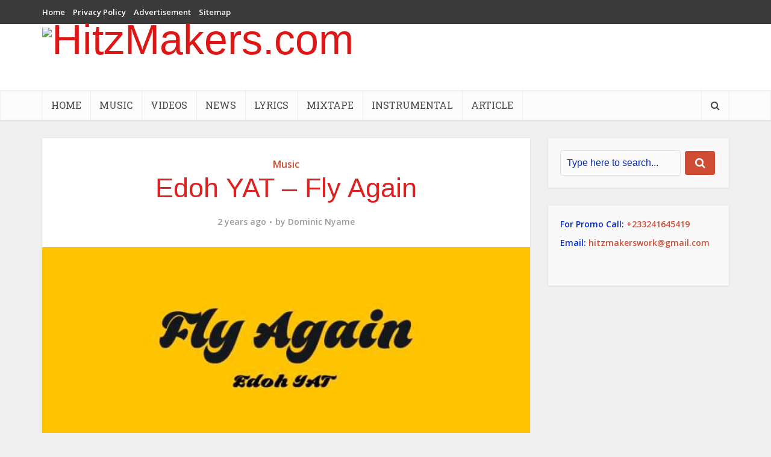

--- FILE ---
content_type: text/html; charset=UTF-8
request_url: https://www.hitzmakers.com/edoh-yat-fly-again/
body_size: 15151
content:
<!DOCTYPE html>
<html lang="en-US" class="no-js no-svg">
<head>
<meta name="Generator" content="Drupal 9 (https://www.drupal.org)" />
<meta name="MobileOptimized" content="width" />
<meta name="HandheldFriendly" content="true" />
<meta http-equiv="Content-Type" content="text/html; charset=UTF-8" />
<meta name="viewport" content="user-scalable=yes, width=device-width, initial-scale=1.0, maximum-scale=1, minimum-scale=1">
<meta name='robots' content='index, follow, max-image-preview:large, max-snippet:-1, max-video-preview:-1' />
	<style>img:is([sizes="auto" i], [sizes^="auto," i]) { contain-intrinsic-size: 3000px 1500px }</style>
	
	
	<title>Download MP3: Edoh YAT – Fly Again</title>
	<meta name="description" content="Edoh YAT – Fly Again Free mp3 audio download.Ghanaian singer and songwriter, Edoh YAT drops his latest single" />
	<link rel="canonical" href="https://www.hitzmakers.com/edoh-yat-fly-again/" />
	<meta property="og:locale" content="en_US" />
	<meta property="og:type" content="article" />
	<meta property="og:title" content="Download MP3: Edoh YAT – Fly Again" />
	<meta property="og:description" content="Edoh YAT – Fly Again Free mp3 audio download.Ghanaian singer and songwriter, Edoh YAT drops his latest single" />
	<meta property="og:url" content="https://www.hitzmakers.com/edoh-yat-fly-again/" />
	<meta property="og:site_name" content="HitzMakers.com" />
	<meta property="article:published_time" content="2023-10-13T17:51:48+00:00" />
	<meta property="og:image" content="https://www.hitzmakers.com/poagrook/2023/10/Edoh-YAT-Fly-Again-Hitzmakers.com_.jpg" />
	<meta property="og:image:width" content="720" />
	<meta property="og:image:height" content="720" />
	<meta property="og:image:type" content="image/jpeg" />
	<meta name="author" content="Dominic Nyame" />
	<meta name="twitter:card" content="summary_large_image" />
	<meta name="twitter:label1" content="Written by" />
	<meta name="twitter:data1" content="Dominic Nyame" />
	<meta name="twitter:label2" content="Est. reading time" />
	<meta name="twitter:data2" content="1 minute" />
	<script type="application/ld+json" class="yoast-schema-graph">{"@context":"https://schema.org","@graph":[{"@type":"Article","@id":"https://www.hitzmakers.com/edoh-yat-fly-again/#article","isPartOf":{"@id":"https://www.hitzmakers.com/edoh-yat-fly-again/"},"author":{"name":"Dominic Nyame","@id":"http://www.hitzmakers.com/#/schema/person/7a29d17ca626e1ae7bcd9436312a44fe"},"headline":"Edoh YAT – Fly Again","datePublished":"2023-10-13T17:51:48+00:00","mainEntityOfPage":{"@id":"https://www.hitzmakers.com/edoh-yat-fly-again/"},"wordCount":57,"image":{"@id":"https://www.hitzmakers.com/edoh-yat-fly-again/#primaryimage"},"thumbnailUrl":"https://www.hitzmakers.com/poagrook/2023/10/Edoh-YAT-Fly-Again-Hitzmakers.com_.jpg","keywords":["Edoh YAT"],"articleSection":["Music"],"inLanguage":"en-US"},{"@type":"WebPage","@id":"https://www.hitzmakers.com/edoh-yat-fly-again/","url":"https://www.hitzmakers.com/edoh-yat-fly-again/","name":"Download MP3: Edoh YAT – Fly Again","isPartOf":{"@id":"http://www.hitzmakers.com/#website"},"primaryImageOfPage":{"@id":"https://www.hitzmakers.com/edoh-yat-fly-again/#primaryimage"},"image":{"@id":"https://www.hitzmakers.com/edoh-yat-fly-again/#primaryimage"},"thumbnailUrl":"https://www.hitzmakers.com/poagrook/2023/10/Edoh-YAT-Fly-Again-Hitzmakers.com_.jpg","datePublished":"2023-10-13T17:51:48+00:00","author":{"@id":"http://www.hitzmakers.com/#/schema/person/7a29d17ca626e1ae7bcd9436312a44fe"},"description":"Edoh YAT – Fly Again Free mp3 audio download.Ghanaian singer and songwriter, Edoh YAT drops his latest single","breadcrumb":{"@id":"https://www.hitzmakers.com/edoh-yat-fly-again/#breadcrumb"},"inLanguage":"en-US","potentialAction":[{"@type":"ReadAction","target":["https://www.hitzmakers.com/edoh-yat-fly-again/"]}]},{"@type":"ImageObject","inLanguage":"en-US","@id":"https://www.hitzmakers.com/edoh-yat-fly-again/#primaryimage","url":"https://www.hitzmakers.com/poagrook/2023/10/Edoh-YAT-Fly-Again-Hitzmakers.com_.jpg","contentUrl":"https://www.hitzmakers.com/poagrook/2023/10/Edoh-YAT-Fly-Again-Hitzmakers.com_.jpg","width":720,"height":720,"caption":"Edoh YAT – Fly Again"},{"@type":"BreadcrumbList","@id":"https://www.hitzmakers.com/edoh-yat-fly-again/#breadcrumb","itemListElement":[{"@type":"ListItem","position":1,"name":"Home","item":"http://www.hitzmakers.com/"},{"@type":"ListItem","position":2,"name":"Edoh YAT – Fly Again"}]},{"@type":"WebSite","@id":"http://www.hitzmakers.com/#website","url":"http://www.hitzmakers.com/","name":"HitzMakers.com","description":"Latest Music Updates Hotspot!!","potentialAction":[{"@type":"SearchAction","target":{"@type":"EntryPoint","urlTemplate":"http://www.hitzmakers.com/?s={search_term_string}"},"query-input":{"@type":"PropertyValueSpecification","valueRequired":true,"valueName":"search_term_string"}}],"inLanguage":"en-US"},{"@type":"Person","@id":"http://www.hitzmakers.com/#/schema/person/7a29d17ca626e1ae7bcd9436312a44fe","name":"Dominic Nyame","sameAs":["Daniel"],"url":"https://www.hitzmakers.com/author/daniel/"}]}</script>
	
<link rel='dns-prefetch' href='//fonts.googleapis.com' />
<link rel="alternate" type="application/rss+xml" title="HitzMakers.com &raquo; Feed" href="https://www.hitzmakers.com/feed/" />
<link rel='stylesheet' id='wp-block-library-css' href='https://www.hitzmakers.com/fisalruz/css/dist/block-library/style.min.css?ver=6.8.3' type='text/css' media='all' />
<style id='classic-theme-styles-inline-css' type='text/css'>
/*! This file is auto-generated */
.wp-block-button__link{color:#fff;background-color:#32373c;border-radius:9999px;box-shadow:none;text-decoration:none;padding:calc(.667em + 2px) calc(1.333em + 2px);font-size:1.125em}.wp-block-file__button{background:#32373c;color:#fff;text-decoration:none}
</style>
<style id='joinchat-button-style-inline-css' type='text/css'>
.wp-block-joinchat-button{border:none!important;text-align:center}.wp-block-joinchat-button figure{display:table;margin:0 auto;padding:0}.wp-block-joinchat-button figcaption{font:normal normal 400 .6em/2em var(--wp--preset--font-family--system-font,sans-serif);margin:0;padding:0}.wp-block-joinchat-button .joinchat-button__qr{background-color:#fff;border:6px solid #25d366;border-radius:30px;box-sizing:content-box;display:block;height:200px;margin:auto;overflow:hidden;padding:10px;width:200px}.wp-block-joinchat-button .joinchat-button__qr canvas,.wp-block-joinchat-button .joinchat-button__qr img{display:block;margin:auto}.wp-block-joinchat-button .joinchat-button__link{align-items:center;background-color:#25d366;border:6px solid #25d366;border-radius:30px;display:inline-flex;flex-flow:row nowrap;justify-content:center;line-height:1.25em;margin:0 auto;text-decoration:none}.wp-block-joinchat-button .joinchat-button__link:before{background:transparent var(--joinchat-ico) no-repeat center;background-size:100%;content:"";display:block;height:1.5em;margin:-.75em .75em -.75em 0;width:1.5em}.wp-block-joinchat-button figure+.joinchat-button__link{margin-top:10px}@media (orientation:landscape)and (min-height:481px),(orientation:portrait)and (min-width:481px){.wp-block-joinchat-button.joinchat-button--qr-only figure+.joinchat-button__link{display:none}}@media (max-width:480px),(orientation:landscape)and (max-height:480px){.wp-block-joinchat-button figure{display:none}}
</style>
<style id='global-styles-inline-css' type='text/css'>
:root{--wp--preset--aspect-ratio--square: 1;--wp--preset--aspect-ratio--4-3: 4/3;--wp--preset--aspect-ratio--3-4: 3/4;--wp--preset--aspect-ratio--3-2: 3/2;--wp--preset--aspect-ratio--2-3: 2/3;--wp--preset--aspect-ratio--16-9: 16/9;--wp--preset--aspect-ratio--9-16: 9/16;--wp--preset--color--black: #000000;--wp--preset--color--cyan-bluish-gray: #abb8c3;--wp--preset--color--white: #ffffff;--wp--preset--color--pale-pink: #f78da7;--wp--preset--color--vivid-red: #cf2e2e;--wp--preset--color--luminous-vivid-orange: #ff6900;--wp--preset--color--luminous-vivid-amber: #fcb900;--wp--preset--color--light-green-cyan: #7bdcb5;--wp--preset--color--vivid-green-cyan: #00d084;--wp--preset--color--pale-cyan-blue: #8ed1fc;--wp--preset--color--vivid-cyan-blue: #0693e3;--wp--preset--color--vivid-purple: #9b51e0;--wp--preset--color--vce-acc: #cf4d35;--wp--preset--color--vce-meta: #9b9b9b;--wp--preset--color--vce-txt: #444444;--wp--preset--color--vce-bg: #ffffff;--wp--preset--gradient--vivid-cyan-blue-to-vivid-purple: linear-gradient(135deg,rgba(6,147,227,1) 0%,rgb(155,81,224) 100%);--wp--preset--gradient--light-green-cyan-to-vivid-green-cyan: linear-gradient(135deg,rgb(122,220,180) 0%,rgb(0,208,130) 100%);--wp--preset--gradient--luminous-vivid-amber-to-luminous-vivid-orange: linear-gradient(135deg,rgba(252,185,0,1) 0%,rgba(255,105,0,1) 100%);--wp--preset--gradient--luminous-vivid-orange-to-vivid-red: linear-gradient(135deg,rgba(255,105,0,1) 0%,rgb(207,46,46) 100%);--wp--preset--gradient--very-light-gray-to-cyan-bluish-gray: linear-gradient(135deg,rgb(238,238,238) 0%,rgb(169,184,195) 100%);--wp--preset--gradient--cool-to-warm-spectrum: linear-gradient(135deg,rgb(74,234,220) 0%,rgb(151,120,209) 20%,rgb(207,42,186) 40%,rgb(238,44,130) 60%,rgb(251,105,98) 80%,rgb(254,248,76) 100%);--wp--preset--gradient--blush-light-purple: linear-gradient(135deg,rgb(255,206,236) 0%,rgb(152,150,240) 100%);--wp--preset--gradient--blush-bordeaux: linear-gradient(135deg,rgb(254,205,165) 0%,rgb(254,45,45) 50%,rgb(107,0,62) 100%);--wp--preset--gradient--luminous-dusk: linear-gradient(135deg,rgb(255,203,112) 0%,rgb(199,81,192) 50%,rgb(65,88,208) 100%);--wp--preset--gradient--pale-ocean: linear-gradient(135deg,rgb(255,245,203) 0%,rgb(182,227,212) 50%,rgb(51,167,181) 100%);--wp--preset--gradient--electric-grass: linear-gradient(135deg,rgb(202,248,128) 0%,rgb(113,206,126) 100%);--wp--preset--gradient--midnight: linear-gradient(135deg,rgb(2,3,129) 0%,rgb(40,116,252) 100%);--wp--preset--font-size--small: 13px;--wp--preset--font-size--medium: 20px;--wp--preset--font-size--large: 21px;--wp--preset--font-size--x-large: 42px;--wp--preset--font-size--normal: 16px;--wp--preset--font-size--huge: 28px;--wp--preset--spacing--20: 0.44rem;--wp--preset--spacing--30: 0.67rem;--wp--preset--spacing--40: 1rem;--wp--preset--spacing--50: 1.5rem;--wp--preset--spacing--60: 2.25rem;--wp--preset--spacing--70: 3.38rem;--wp--preset--spacing--80: 5.06rem;--wp--preset--shadow--natural: 6px 6px 9px rgba(0, 0, 0, 0.2);--wp--preset--shadow--deep: 12px 12px 50px rgba(0, 0, 0, 0.4);--wp--preset--shadow--sharp: 6px 6px 0px rgba(0, 0, 0, 0.2);--wp--preset--shadow--outlined: 6px 6px 0px -3px rgba(255, 255, 255, 1), 6px 6px rgba(0, 0, 0, 1);--wp--preset--shadow--crisp: 6px 6px 0px rgba(0, 0, 0, 1);}:where(.is-layout-flex){gap: 0.5em;}:where(.is-layout-grid){gap: 0.5em;}body .is-layout-flex{display: flex;}.is-layout-flex{flex-wrap: wrap;align-items: center;}.is-layout-flex > :is(*, div){margin: 0;}body .is-layout-grid{display: grid;}.is-layout-grid > :is(*, div){margin: 0;}:where(.wp-block-columns.is-layout-flex){gap: 2em;}:where(.wp-block-columns.is-layout-grid){gap: 2em;}:where(.wp-block-post-template.is-layout-flex){gap: 1.25em;}:where(.wp-block-post-template.is-layout-grid){gap: 1.25em;}.has-black-color{color: var(--wp--preset--color--black) !important;}.has-cyan-bluish-gray-color{color: var(--wp--preset--color--cyan-bluish-gray) !important;}.has-white-color{color: var(--wp--preset--color--white) !important;}.has-pale-pink-color{color: var(--wp--preset--color--pale-pink) !important;}.has-vivid-red-color{color: var(--wp--preset--color--vivid-red) !important;}.has-luminous-vivid-orange-color{color: var(--wp--preset--color--luminous-vivid-orange) !important;}.has-luminous-vivid-amber-color{color: var(--wp--preset--color--luminous-vivid-amber) !important;}.has-light-green-cyan-color{color: var(--wp--preset--color--light-green-cyan) !important;}.has-vivid-green-cyan-color{color: var(--wp--preset--color--vivid-green-cyan) !important;}.has-pale-cyan-blue-color{color: var(--wp--preset--color--pale-cyan-blue) !important;}.has-vivid-cyan-blue-color{color: var(--wp--preset--color--vivid-cyan-blue) !important;}.has-vivid-purple-color{color: var(--wp--preset--color--vivid-purple) !important;}.has-black-background-color{background-color: var(--wp--preset--color--black) !important;}.has-cyan-bluish-gray-background-color{background-color: var(--wp--preset--color--cyan-bluish-gray) !important;}.has-white-background-color{background-color: var(--wp--preset--color--white) !important;}.has-pale-pink-background-color{background-color: var(--wp--preset--color--pale-pink) !important;}.has-vivid-red-background-color{background-color: var(--wp--preset--color--vivid-red) !important;}.has-luminous-vivid-orange-background-color{background-color: var(--wp--preset--color--luminous-vivid-orange) !important;}.has-luminous-vivid-amber-background-color{background-color: var(--wp--preset--color--luminous-vivid-amber) !important;}.has-light-green-cyan-background-color{background-color: var(--wp--preset--color--light-green-cyan) !important;}.has-vivid-green-cyan-background-color{background-color: var(--wp--preset--color--vivid-green-cyan) !important;}.has-pale-cyan-blue-background-color{background-color: var(--wp--preset--color--pale-cyan-blue) !important;}.has-vivid-cyan-blue-background-color{background-color: var(--wp--preset--color--vivid-cyan-blue) !important;}.has-vivid-purple-background-color{background-color: var(--wp--preset--color--vivid-purple) !important;}.has-black-border-color{border-color: var(--wp--preset--color--black) !important;}.has-cyan-bluish-gray-border-color{border-color: var(--wp--preset--color--cyan-bluish-gray) !important;}.has-white-border-color{border-color: var(--wp--preset--color--white) !important;}.has-pale-pink-border-color{border-color: var(--wp--preset--color--pale-pink) !important;}.has-vivid-red-border-color{border-color: var(--wp--preset--color--vivid-red) !important;}.has-luminous-vivid-orange-border-color{border-color: var(--wp--preset--color--luminous-vivid-orange) !important;}.has-luminous-vivid-amber-border-color{border-color: var(--wp--preset--color--luminous-vivid-amber) !important;}.has-light-green-cyan-border-color{border-color: var(--wp--preset--color--light-green-cyan) !important;}.has-vivid-green-cyan-border-color{border-color: var(--wp--preset--color--vivid-green-cyan) !important;}.has-pale-cyan-blue-border-color{border-color: var(--wp--preset--color--pale-cyan-blue) !important;}.has-vivid-cyan-blue-border-color{border-color: var(--wp--preset--color--vivid-cyan-blue) !important;}.has-vivid-purple-border-color{border-color: var(--wp--preset--color--vivid-purple) !important;}.has-vivid-cyan-blue-to-vivid-purple-gradient-background{background: var(--wp--preset--gradient--vivid-cyan-blue-to-vivid-purple) !important;}.has-light-green-cyan-to-vivid-green-cyan-gradient-background{background: var(--wp--preset--gradient--light-green-cyan-to-vivid-green-cyan) !important;}.has-luminous-vivid-amber-to-luminous-vivid-orange-gradient-background{background: var(--wp--preset--gradient--luminous-vivid-amber-to-luminous-vivid-orange) !important;}.has-luminous-vivid-orange-to-vivid-red-gradient-background{background: var(--wp--preset--gradient--luminous-vivid-orange-to-vivid-red) !important;}.has-very-light-gray-to-cyan-bluish-gray-gradient-background{background: var(--wp--preset--gradient--very-light-gray-to-cyan-bluish-gray) !important;}.has-cool-to-warm-spectrum-gradient-background{background: var(--wp--preset--gradient--cool-to-warm-spectrum) !important;}.has-blush-light-purple-gradient-background{background: var(--wp--preset--gradient--blush-light-purple) !important;}.has-blush-bordeaux-gradient-background{background: var(--wp--preset--gradient--blush-bordeaux) !important;}.has-luminous-dusk-gradient-background{background: var(--wp--preset--gradient--luminous-dusk) !important;}.has-pale-ocean-gradient-background{background: var(--wp--preset--gradient--pale-ocean) !important;}.has-electric-grass-gradient-background{background: var(--wp--preset--gradient--electric-grass) !important;}.has-midnight-gradient-background{background: var(--wp--preset--gradient--midnight) !important;}.has-small-font-size{font-size: var(--wp--preset--font-size--small) !important;}.has-medium-font-size{font-size: var(--wp--preset--font-size--medium) !important;}.has-large-font-size{font-size: var(--wp--preset--font-size--large) !important;}.has-x-large-font-size{font-size: var(--wp--preset--font-size--x-large) !important;}
:where(.wp-block-post-template.is-layout-flex){gap: 1.25em;}:where(.wp-block-post-template.is-layout-grid){gap: 1.25em;}
:where(.wp-block-columns.is-layout-flex){gap: 2em;}:where(.wp-block-columns.is-layout-grid){gap: 2em;}
:root :where(.wp-block-pullquote){font-size: 1.5em;line-height: 1.6;}
</style>
<link rel='stylesheet' id='da-frontend-css' href='https://www.hitzmakers.com/yxoaryco/download-attachments/css/frontend.css?ver=1.3.2' type='text/css' media='all' />
<link rel='stylesheet' id='zbplayer-style-css' href='https://www.hitzmakers.com/yxoaryco/zbplayer/css/zbPlayer.css?ver=6.8.3' type='text/css' media='all' />
<link rel='stylesheet' id='vce-fonts-css' href='https://fonts.googleapis.com/css2?family=Open%20Sans:wght@600&#038;family=Roboto%20Slab:wght@400' type='text/css' media='all' />
<link rel='stylesheet' id='vce-style-css' href='https://www.hitzmakers.com/oodsefox/assets/css/min.css?ver=3.0.3' type='text/css' media='all' />
<style id='vce-style-inline-css' type='text/css'>
body, button, input, select, textarea {font-size: 1.6rem;}.vce-single .entry-headline p{font-size: 2.2rem;}.main-navigation a{font-size: 1.6rem;}.sidebar .widget-title{font-size: 1.8rem;}.sidebar .widget, .vce-lay-c .entry-content, .vce-lay-h .entry-content {font-size: 1.4rem;}.vce-featured-link-article{font-size: 5.2rem;}.vce-featured-grid-big.vce-featured-grid .vce-featured-link-article{font-size: 3.4rem;}.vce-featured-grid .vce-featured-link-article{font-size: 2.2rem;}h1 { font-size: 4.5rem; }h2 { font-size: 4.0rem; }h3 { font-size: 3.5rem; }h4 { font-size: 2.5rem; }h5 { font-size: 2.0rem; }h6 { font-size: 1.8rem; }.comment-reply-title, .main-box-title{font-size: 2.2rem;}h1.entry-title{font-size: 4.5rem;}.vce-lay-a .entry-title a{font-size: 3.4rem;}.vce-lay-b .entry-title{font-size: 2.4rem;}.vce-lay-c .entry-title, .vce-sid-none .vce-lay-c .entry-title{font-size: 2.2rem;}.vce-lay-d .entry-title{font-size: 1.5rem;}.vce-lay-e .entry-title{font-size: 1.4rem;}.vce-lay-f .entry-title{font-size: 1.4rem;}.vce-lay-g .entry-title a, .vce-lay-g .entry-title a:hover{font-size: 3.0rem;}.vce-lay-h .entry-title{font-size: 2.4rem;}.entry-meta div,.entry-meta div a,.vce-lay-g .meta-item,.vce-lay-c .meta-item{font-size: 1.4rem;}.vce-lay-d .meta-category a,.vce-lay-d .entry-meta div,.vce-lay-d .entry-meta div a,.vce-lay-e .entry-meta div,.vce-lay-e .entry-meta div a,.vce-lay-e .fn,.vce-lay-e .meta-item{font-size: 1.3rem;}body {background-color:#f0f0f0;}body,.mks_author_widget h3,.site-description,.meta-category a,textarea {font-family: 'Open Sans';font-weight: 600;}h1,h2,h3,h4,h5,h6,blockquote,.vce-post-link,.site-title,.site-title a,.main-box-title,.comment-reply-title,.entry-title a,.vce-single .entry-headline p,.vce-prev-next-link,.author-title,.mks_pullquote,.widget_rss ul li .rsswidget,#bbpress-forums .bbp-forum-title,#bbpress-forums .bbp-topic-permalink {font-family: Arial, Helvetica, sans-serif;font-weight: 400;}.main-navigation a,.sidr a{font-family: 'Roboto Slab';font-weight: 400;}.vce-single .entry-content,.vce-single .entry-headline,.vce-single .entry-footer,.vce-share-bar {width: 600px;}.vce-lay-a .lay-a-content{width: 600px;max-width: 600px;}.vce-page .entry-content,.vce-page .entry-title-page {width: 600px;}.vce-sid-none .vce-single .entry-content,.vce-sid-none .vce-single .entry-headline,.vce-sid-none .vce-single .entry-footer {width: 600px;}.vce-sid-none .vce-page .entry-content,.vce-sid-none .vce-page .entry-title-page,.error404 .entry-content {width: 600px;max-width: 600px;}body, button, input, select, textarea{color: #444444;}h1,h2,h3,h4,h5,h6,.entry-title a,.prev-next-nav a,#bbpress-forums .bbp-forum-title, #bbpress-forums .bbp-topic-permalink,.woocommerce ul.products li.product .price .amount{color: #dd2121;}a,.entry-title a:hover,.vce-prev-next-link:hover,.vce-author-links a:hover,.required,.error404 h4,.prev-next-nav a:hover,#bbpress-forums .bbp-forum-title:hover, #bbpress-forums .bbp-topic-permalink:hover,.woocommerce ul.products li.product h3:hover,.woocommerce ul.products li.product h3:hover mark,.main-box-title a:hover{color: #cf4d35;}.vce-square,.vce-main-content .mejs-controls .mejs-time-rail .mejs-time-current,button,input[type="button"],input[type="reset"],input[type="submit"],.vce-button,.pagination-wapper a,#vce-pagination .next.page-numbers,#vce-pagination .prev.page-numbers,#vce-pagination .page-numbers,#vce-pagination .page-numbers.current,.vce-link-pages a,#vce-pagination a,.vce-load-more a,.vce-slider-pagination .owl-nav > div,.vce-mega-menu-posts-wrap .owl-nav > div,.comment-reply-link:hover,.vce-featured-section a,.vce-lay-g .vce-featured-info .meta-category a,.vce-404-menu a,.vce-post.sticky .meta-image:before,#vce-pagination .page-numbers:hover,#bbpress-forums .bbp-pagination .current,#bbpress-forums .bbp-pagination a:hover,.woocommerce #respond input#submit,.woocommerce a.button,.woocommerce button.button,.woocommerce input.button,.woocommerce ul.products li.product .added_to_cart,.woocommerce #respond input#submit:hover,.woocommerce a.button:hover,.woocommerce button.button:hover,.woocommerce input.button:hover,.woocommerce ul.products li.product .added_to_cart:hover,.woocommerce #respond input#submit.alt,.woocommerce a.button.alt,.woocommerce button.button.alt,.woocommerce input.button.alt,.woocommerce #respond input#submit.alt:hover, .woocommerce a.button.alt:hover, .woocommerce button.button.alt:hover, .woocommerce input.button.alt:hover,.woocommerce span.onsale,.woocommerce .widget_price_filter .ui-slider .ui-slider-range,.woocommerce .widget_price_filter .ui-slider .ui-slider-handle,.comments-holder .navigation .page-numbers.current,.vce-lay-a .vce-read-more:hover,.vce-lay-c .vce-read-more:hover,body div.wpforms-container-full .wpforms-form input[type=submit], body div.wpforms-container-full .wpforms-form button[type=submit], body div.wpforms-container-full .wpforms-form .wpforms-page-button,body div.wpforms-container-full .wpforms-form input[type=submit]:hover, body div.wpforms-container-full .wpforms-form button[type=submit]:hover, body div.wpforms-container-full .wpforms-form .wpforms-page-button:hover,.wp-block-search__button {background-color: #cf4d35;}#vce-pagination .page-numbers,.comments-holder .navigation .page-numbers{background: transparent;color: #cf4d35;border: 1px solid #cf4d35;}.comments-holder .navigation .page-numbers:hover{background: #cf4d35;border: 1px solid #cf4d35;}.bbp-pagination-links a{background: transparent;color: #cf4d35;border: 1px solid #cf4d35 !important;}#vce-pagination .page-numbers.current,.bbp-pagination-links span.current,.comments-holder .navigation .page-numbers.current{border: 1px solid #cf4d35;}.widget_categories .cat-item:before,.widget_categories .cat-item .count{background: #cf4d35;}.comment-reply-link,.vce-lay-a .vce-read-more,.vce-lay-c .vce-read-more{border: 1px solid #cf4d35;}.entry-meta div,.entry-meta-count,.entry-meta div a,.comment-metadata a,.meta-category span,.meta-author-wrapped,.wp-caption .wp-caption-text,.widget_rss .rss-date,.sidebar cite,.site-footer cite,.sidebar .vce-post-list .entry-meta div,.sidebar .vce-post-list .entry-meta div a,.sidebar .vce-post-list .fn,.sidebar .vce-post-list .fn a,.site-footer .vce-post-list .entry-meta div,.site-footer .vce-post-list .entry-meta div a,.site-footer .vce-post-list .fn,.site-footer .vce-post-list .fn a,#bbpress-forums .bbp-topic-started-by,#bbpress-forums .bbp-topic-started-in,#bbpress-forums .bbp-forum-info .bbp-forum-content,#bbpress-forums p.bbp-topic-meta,span.bbp-admin-links a,.bbp-reply-post-date,#bbpress-forums li.bbp-header,#bbpress-forums li.bbp-footer,.woocommerce .woocommerce-result-count,.woocommerce .product_meta{color: #9b9b9b;}.main-box-title, .comment-reply-title, .main-box-head{background: #ffffff;color: #232323;}.main-box-title a{color: #232323;}.sidebar .widget .widget-title a{color: #232323;}.main-box,.comment-respond,.prev-next-nav{background: #f9f9f9;}.vce-post,ul.comment-list > li.comment,.main-box-single,.ie8 .vce-single,#disqus_thread,.vce-author-card,.vce-author-card .vce-content-outside,.mks-bredcrumbs-container,ul.comment-list > li.pingback{background: #ffffff;}.mks_tabs.horizontal .mks_tab_nav_item.active{border-bottom: 1px solid #ffffff;}.mks_tabs.horizontal .mks_tab_item,.mks_tabs.vertical .mks_tab_nav_item.active,.mks_tabs.horizontal .mks_tab_nav_item.active{background: #ffffff;}.mks_tabs.vertical .mks_tab_nav_item.active{border-right: 1px solid #ffffff;}#vce-pagination,.vce-slider-pagination .owl-controls,.vce-content-outside,.comments-holder .navigation{background: #f3f3f3;}.sidebar .widget-title{background: #ffffff;color: #dd1c1c;}.sidebar .widget{background: #f9f9f9;}.sidebar .widget,.sidebar .widget li a,.sidebar .mks_author_widget h3 a,.sidebar .mks_author_widget h3,.sidebar .vce-search-form .vce-search-input,.sidebar .vce-search-form .vce-search-input:focus{color: #0029ce;}.sidebar .widget li a:hover,.sidebar .widget a,.widget_nav_menu li.menu-item-has-children:hover:after,.widget_pages li.page_item_has_children:hover:after{color: #cf4d35;}.sidebar .tagcloud a {border: 1px solid #cf4d35;}.sidebar .mks_author_link,.sidebar .tagcloud a:hover,.sidebar .mks_themeforest_widget .more,.sidebar button,.sidebar input[type="button"],.sidebar input[type="reset"],.sidebar input[type="submit"],.sidebar .vce-button,.sidebar .bbp_widget_login .button{background-color: #cf4d35;}.sidebar .mks_author_widget .mks_autor_link_wrap,.sidebar .mks_themeforest_widget .mks_read_more,.widget .meks-instagram-follow-link {background: #f3f3f3;}.sidebar #wp-calendar caption,.sidebar .recentcomments,.sidebar .post-date,.sidebar #wp-calendar tbody{color: rgba(0,41,206,0.7);}.site-footer{background: #373941;}.site-footer .widget-title{color: #ffffff;}.site-footer,.site-footer .widget,.site-footer .widget li a,.site-footer .mks_author_widget h3 a,.site-footer .mks_author_widget h3,.site-footer .vce-search-form .vce-search-input,.site-footer .vce-search-form .vce-search-input:focus{color: #f9f9f9;}.site-footer .widget li a:hover,.site-footer .widget a,.site-info a{color: #cf4d35;}.site-footer .tagcloud a {border: 1px solid #cf4d35;}.site-footer .mks_author_link,.site-footer .mks_themeforest_widget .more,.site-footer button,.site-footer input[type="button"],.site-footer input[type="reset"],.site-footer input[type="submit"],.site-footer .vce-button,.site-footer .tagcloud a:hover{background-color: #cf4d35;}.site-footer #wp-calendar caption,.site-footer .recentcomments,.site-footer .post-date,.site-footer #wp-calendar tbody,.site-footer .site-info{color: rgba(249,249,249,0.7);}.top-header,.top-nav-menu li .sub-menu{background: #3a3a3a;}.top-header,.top-header a{color: #ffffff;}.top-header .vce-search-form .vce-search-input,.top-header .vce-search-input:focus,.top-header .vce-search-submit{color: #ffffff;}.top-header .vce-search-form .vce-search-input::-webkit-input-placeholder { color: #ffffff;}.top-header .vce-search-form .vce-search-input:-moz-placeholder { color: #ffffff;}.top-header .vce-search-form .vce-search-input::-moz-placeholder { color: #ffffff;}.top-header .vce-search-form .vce-search-input:-ms-input-placeholder { color: #ffffff;}.header-1-wrapper{height: 110px;padding-top: 0px;}.header-2-wrapper,.header-3-wrapper{height: 110px;}.header-2-wrapper .site-branding,.header-3-wrapper .site-branding{top: 0px;left: 0px;}.site-title a, .site-title a:hover{color: #dd1616;}.site-description{color: #aaaaaa;}.main-header{background-color: #ffffff;}.header-bottom-wrapper{background: #fcfcfc;}.vce-header-ads{margin: 10px 0;}.header-3-wrapper .nav-menu > li > a{padding: 45px 15px;}.header-sticky,.sidr{background: rgba(252,252,252,0.95);}.ie8 .header-sticky{background: #ffffff;}.main-navigation a,.nav-menu .vce-mega-menu > .sub-menu > li > a,.sidr li a,.vce-menu-parent{color: #4a4a4a;}.nav-menu > li:hover > a,.nav-menu > .current_page_item > a,.nav-menu > .current-menu-item > a,.nav-menu > .current-menu-ancestor > a,.main-navigation a.vce-item-selected,.main-navigation ul ul li:hover > a,.nav-menu ul .current-menu-item a,.nav-menu ul .current_page_item a,.vce-menu-parent:hover,.sidr li a:hover,.sidr li.sidr-class-current_page_item > a,.main-navigation li.current-menu-item.fa:before,.vce-responsive-nav{color: #cf4d35;}#sidr-id-vce_main_navigation_menu .soc-nav-menu li a:hover {color: #ffffff;}.nav-menu > li:hover > a,.nav-menu > .current_page_item > a,.nav-menu > .current-menu-item > a,.nav-menu > .current-menu-ancestor > a,.main-navigation a.vce-item-selected,.main-navigation ul ul,.header-sticky .nav-menu > .current_page_item:hover > a,.header-sticky .nav-menu > .current-menu-item:hover > a,.header-sticky .nav-menu > .current-menu-ancestor:hover > a,.header-sticky .main-navigation a.vce-item-selected:hover{background-color: #ffffff;}.search-header-wrap ul {border-top: 2px solid #cf4d35;}.vce-cart-icon a.vce-custom-cart span,.sidr-class-vce-custom-cart .sidr-class-vce-cart-count {background: #cf4d35;font-family: 'Open Sans';}.vce-border-top .main-box-title{border-top: 2px solid #cf4d35;}.tagcloud a:hover,.sidebar .widget .mks_author_link,.sidebar .widget.mks_themeforest_widget .more,.site-footer .widget .mks_author_link,.site-footer .widget.mks_themeforest_widget .more,.vce-lay-g .entry-meta div,.vce-lay-g .fn,.vce-lay-g .fn a{color: #FFF;}.vce-featured-header .vce-featured-header-background{opacity: 0.5}.vce-featured-grid .vce-featured-header-background,.vce-post-big .vce-post-img:after,.vce-post-slider .vce-post-img:after{opacity: 0.5}.vce-featured-grid .owl-item:hover .vce-grid-text .vce-featured-header-background,.vce-post-big li:hover .vce-post-img:after,.vce-post-slider li:hover .vce-post-img:after {opacity: 0.8}.vce-featured-grid.vce-featured-grid-big .vce-featured-header-background,.vce-post-big .vce-post-img:after,.vce-post-slider .vce-post-img:after{opacity: 0.5}.vce-featured-grid.vce-featured-grid-big .owl-item:hover .vce-grid-text .vce-featured-header-background,.vce-post-big li:hover .vce-post-img:after,.vce-post-slider li:hover .vce-post-img:after {opacity: 0.8}#back-top {background: #323232}.sidr input[type=text]{background: rgba(74,74,74,0.1);color: rgba(74,74,74,0.5);}.is-style-solid-color{background-color: #cf4d35;color: #ffffff;}.wp-block-image figcaption{color: #9b9b9b;}.wp-block-cover .wp-block-cover-image-text, .wp-block-cover .wp-block-cover-text, .wp-block-cover h2, .wp-block-cover-image .wp-block-cover-image-text, .wp-block-cover-image .wp-block-cover-text, .wp-block-cover-image h2,p.has-drop-cap:not(:focus)::first-letter,p.wp-block-subhead{font-family: Arial, Helvetica, sans-serif;font-weight: 400;}.wp-block-cover .wp-block-cover-image-text, .wp-block-cover .wp-block-cover-text, .wp-block-cover h2, .wp-block-cover-image .wp-block-cover-image-text, .wp-block-cover-image .wp-block-cover-text, .wp-block-cover-image h2{font-size: 2.5rem;}p.wp-block-subhead{font-size: 2.2rem;}.wp-block-button__link{background: #cf4d35}.wp-block-search .wp-block-search__button{color: #ffffff}.meta-image:hover a img,.vce-lay-h .img-wrap:hover .meta-image > img,.img-wrp:hover img,.vce-gallery-big:hover img,.vce-gallery .gallery-item:hover img,.wp-block-gallery .blocks-gallery-item:hover img,.vce_posts_widget .vce-post-big li:hover img,.vce-featured-grid .owl-item:hover img,.vce-post-img:hover img,.mega-menu-img:hover img{-webkit-transform: scale(1.1);-moz-transform: scale(1.1);-o-transform: scale(1.1);-ms-transform: scale(1.1);transform: scale(1.1);}.has-small-font-size{ font-size: 1.2rem;}.has-large-font-size{ font-size: 1.9rem;}.has-huge-font-size{ font-size: 2.3rem;}@media(min-width: 671px){.has-small-font-size{ font-size: 1.3rem;}.has-normal-font-size{ font-size: 1.6rem;}.has-large-font-size{ font-size: 2.1rem;}.has-huge-font-size{ font-size: 2.8rem;}}.has-vce-acc-background-color{ background-color: #cf4d35;}.has-vce-acc-color{ color: #cf4d35;}.has-vce-meta-background-color{ background-color: #9b9b9b;}.has-vce-meta-color{ color: #9b9b9b;}.has-vce-txt-background-color{ background-color: #444444;}.has-vce-txt-color{ color: #444444;}.has-vce-bg-background-color{ background-color: #ffffff;}.has-vce-bg-color{ color: #ffffff;}.nav-menu li a{text-transform: uppercase;}.main-box-title{text-transform: uppercase;}
</style>
<link rel='stylesheet' id='forget-about-shortcode-buttons-css' href='https://www.hitzmakers.com/yxoaryco/forget-about-shortcode-buttons/public/css/button-styles.css?ver=2.1.3' type='text/css' media='all' />
<script type="text/javascript" src="https://www.hitzmakers.com/yxoaryco/zbplayer/js/zbPlayerFlash.js?ver=6.8.3" id="zbplayer-flash-js" defer></script>
<script type="text/javascript" src="https://www.hitzmakers.com/fisalruz/js/jquery/jquery.min.js?ver=3.7.1" id="jquery-core-js"></script>
<script type="text/javascript" src="https://www.hitzmakers.com/fisalruz/js/jquery/jquery-migrate.min.js?ver=3.4.1" id="jquery-migrate-js" defer></script>

<script async src="https://www.googletagmanager.com/gtag/js?id=G-HPQKLE5WPS"></script>
<script>
  window.dataLayer = window.dataLayer || [];
  function gtag(){dataLayer.push(arguments);}
  gtag('js', new Date());

  gtag('config', 'G-HPQKLE5WPS');
</script>
      <meta name="onesignal" content="wordpress-plugin"/>
            <script>
      window.OneSignalDeferred = window.OneSignalDeferred || [];
      OneSignalDeferred.push(function(OneSignal) {
        var oneSignal_options = {};
        window._oneSignalInitOptions = oneSignal_options;
        oneSignal_options['serviceWorkerParam'] = { scope: '/yxoaryco/onesignal-free-web-push-notifications/sdk_files/push/onesignal/' };
oneSignal_options['serviceWorkerPath'] = 'OneSignalSDKWorker.js';
        OneSignal.Notifications.setDefaultUrl("https://www.hitzmakers.com");
        oneSignal_options['wordpress'] = true;
oneSignal_options['appId'] = 'd9b3aba3-12db-4122-9db6-4193b2550069';
oneSignal_options['allowLocalhostAsSecureOrigin'] = true;
oneSignal_options['welcomeNotification'] = { };
oneSignal_options['welcomeNotification']['title'] = "";
oneSignal_options['welcomeNotification']['message'] = "";
oneSignal_options['path'] = "https://www.hitzmakers.com/yxoaryco/onesignal-free-web-push-notifications/sdk_files/";
oneSignal_options['promptOptions'] = { };
oneSignal_options['notifyButton'] = { };
oneSignal_options['notifyButton']['enable'] = true;
oneSignal_options['notifyButton']['position'] = 'bottom-right';
oneSignal_options['notifyButton']['theme'] = 'default';
oneSignal_options['notifyButton']['size'] = 'medium';
oneSignal_options['notifyButton']['showCredit'] = true;
oneSignal_options['notifyButton']['text'] = {};
              OneSignal.init(window._oneSignalInitOptions);
              OneSignal.Slidedown.promptPush()      });
      function documentInitOneSignal() {
        var oneSignal_elements = document.getElementsByClassName("OneSignal-prompt");
        var oneSignalLinkClickHandler = function(event) { OneSignal.Notifications.requestPermission(); event.preventDefault(); };        for(var i = 0; i < oneSignal_elements.length; i++)
          oneSignal_elements[i].addEventListener('click', oneSignalLinkClickHandler, false);
      }
      if (document.readyState === 'complete') {
           documentInitOneSignal();
      }
      else {
           window.addEventListener("load", function(event){
               documentInitOneSignal();
          });
      }
    </script>
<link rel="icon" href="https://www.hitzmakers.com/poagrook/2021/12/cropped-faviconicon-1-32x32.jpg" sizes="32x32" />
<link rel="icon" href="https://www.hitzmakers.com/poagrook/2021/12/cropped-faviconicon-1-192x192.jpg" sizes="192x192" />
<link rel="apple-touch-icon" href="https://www.hitzmakers.com/poagrook/2021/12/cropped-faviconicon-1-180x180.jpg" />
<meta name="msapplication-TileImage" content="https://www.hitzmakers.com/poagrook/2021/12/cropped-faviconicon-1-270x270.jpg" />
<script async src="https://pagead2.googlesyndication.com/pagead/js/adsbygoogle.js?client=ca-pub-9419629408214556"
     crossorigin="anonymous"></script></head>
<body class="wp-singular post-template-default single single-post postid-62921 single-format-standard wp-embed-responsive wp-theme-voice vce-sid-right voice-v_3_0_3">
<div id="vce-main">
<header id="header" class="main-header">
	<div class="top-header">
	<div class="container">
					<div class="vce-wrap-left">
					<ul id="vce_top_navigation_menu" class="top-nav-menu"><li id="menu-item-51244" class="menu-item menu-item-type-custom menu-item-object-custom menu-item-home menu-item-51244"><a href="https://www.hitzmakers.com">Home</a></li>
<li id="menu-item-29544" class="menu-item menu-item-type-post_type menu-item-object-page menu-item-29544"><a href="https://www.hitzmakers.com/privacy-policy/">Privacy Policy</a></li>
<li id="menu-item-29543" class="menu-item menu-item-type-post_type menu-item-object-page menu-item-29543"><a href="https://www.hitzmakers.com/advertisement/">Advertisement</a></li>
<li id="menu-item-29545" class="menu-item menu-item-type-post_type menu-item-object-page menu-item-29545"><a href="https://www.hitzmakers.com/sitemap/">Sitemap</a></li>
</ul>			</div>
				
					<div class="vce-wrap-right">
					
			</div>
		
		
	</div>
</div><div class="container header-2-wrapper header-main-area">	
	<div class="vce-res-nav">
	<a class="vce-responsive-nav" href="#sidr-main"><i class="fa fa-bars"></i></a>
</div>
<div class="site-branding">
	<span class="site-title"><a href="https://www.hitzmakers.com/" rel="home" class="has-logo"><picture class="vce-logo"><source media="(min-width: 1024px)" srcset="http://www.hitzmakers.com/poagrook/2021/12/HITZMAKERS150logo.png"><source srcset="http://www.hitzmakers.com/poagrook/2021/12/HITZMAKERS150logo.png"><img src="https://www.hitzmakers.com/poagrook/2021/12/HITZMAKERS150logo.png" alt="HitzMakers.com"></picture></a></span></div>
	<div class="vce-header-ads">
			</div>
</div>
<div class="header-bottom-wrapper header-left-nav">
	<div class="container">
		<nav id="site-navigation" class="main-navigation" role="navigation">
	<ul id="vce_main_navigation_menu" class="nav-menu"><li id="menu-item-1237" class="menu-item menu-item-type-custom menu-item-object-custom menu-item-home menu-item-1237"><a href="https://www.hitzmakers.com">Home</a><li id="menu-item-1224" class="menu-item menu-item-type-taxonomy menu-item-object-category current-post-ancestor current-menu-parent current-post-parent menu-item-1224 vce-cat-2"><a href="https://www.hitzmakers.com/category/music/">Music</a><li id="menu-item-1226" class="menu-item menu-item-type-taxonomy menu-item-object-category menu-item-1226 vce-cat-3"><a href="https://www.hitzmakers.com/category/videos/">Videos</a><li id="menu-item-1228" class="menu-item menu-item-type-taxonomy menu-item-object-category menu-item-1228 vce-cat-14"><a href="https://www.hitzmakers.com/category/news/">News</a><li id="menu-item-1231" class="menu-item menu-item-type-taxonomy menu-item-object-category menu-item-1231 vce-cat-20"><a href="https://www.hitzmakers.com/category/lyrics/">Lyrics</a><li id="menu-item-1232" class="menu-item menu-item-type-taxonomy menu-item-object-category menu-item-1232 vce-cat-17"><a href="https://www.hitzmakers.com/category/mixtape/">Mixtape</a><li id="menu-item-1227" class="menu-item menu-item-type-taxonomy menu-item-object-category menu-item-1227 vce-cat-8"><a href="https://www.hitzmakers.com/category/instrumental/">Instrumental</a><li id="menu-item-1234" class="menu-item menu-item-type-taxonomy menu-item-object-category menu-item-1234 vce-cat-16"><a href="https://www.hitzmakers.com/category/article/">Article</a><li class="search-header-wrap"><a class="search_header" href="javascript:void(0)"><i class="fa fa-search"></i></a><ul class="search-header-form-ul"><li><form class="vce-search-form" action="https://www.hitzmakers.com/" method="get">
	<input name="s" class="vce-search-input" size="20" type="text" value="Type here to search..." onfocus="(this.value == 'Type here to search...') && (this.value = '')" onblur="(this.value == '') && (this.value = 'Type here to search...')" placeholder="Type here to search..." />
		<button type="submit" class="vce-search-submit"><i class="fa fa-search"></i></button> 
</form></li></ul></li></ul></nav>	</div>
</div></header>
	<div id="sticky_header" class="header-sticky">
	<div class="container">
		<div class="vce-res-nav">
	<a class="vce-responsive-nav" href="#sidr-main"><i class="fa fa-bars"></i></a>
</div>
<div class="site-branding">
	<span class="site-title"><a href="https://www.hitzmakers.com/" rel="home" class="has-logo"><picture class="vce-logo"><source media="(min-width: 1024px)" srcset="http://www.hitzmakers.com/poagrook/2021/12/HITZMAKERS150logo.png"><source srcset="http://www.hitzmakers.com/poagrook/2021/12/HITZMAKERS150logo.png"><img src="https://www.hitzmakers.com/poagrook/2021/12/HITZMAKERS150logo.png" alt="HitzMakers.com"></picture></a></span></div>		<nav id="site-navigation" class="main-navigation" role="navigation">
		<ul id="vce_main_navigation_menu" class="nav-menu"><li class="menu-item menu-item-type-custom menu-item-object-custom menu-item-home menu-item-1237"><a href="https://www.hitzmakers.com">Home</a><li class="menu-item menu-item-type-taxonomy menu-item-object-category current-post-ancestor current-menu-parent current-post-parent menu-item-1224 vce-cat-2"><a href="https://www.hitzmakers.com/category/music/">Music</a><li class="menu-item menu-item-type-taxonomy menu-item-object-category menu-item-1226 vce-cat-3"><a href="https://www.hitzmakers.com/category/videos/">Videos</a><li class="menu-item menu-item-type-taxonomy menu-item-object-category menu-item-1228 vce-cat-14"><a href="https://www.hitzmakers.com/category/news/">News</a><li class="menu-item menu-item-type-taxonomy menu-item-object-category menu-item-1231 vce-cat-20"><a href="https://www.hitzmakers.com/category/lyrics/">Lyrics</a><li class="menu-item menu-item-type-taxonomy menu-item-object-category menu-item-1232 vce-cat-17"><a href="https://www.hitzmakers.com/category/mixtape/">Mixtape</a><li class="menu-item menu-item-type-taxonomy menu-item-object-category menu-item-1227 vce-cat-8"><a href="https://www.hitzmakers.com/category/instrumental/">Instrumental</a><li class="menu-item menu-item-type-taxonomy menu-item-object-category menu-item-1234 vce-cat-16"><a href="https://www.hitzmakers.com/category/article/">Article</a><li class="search-header-wrap"><a class="search_header" href="javascript:void(0)"><i class="fa fa-search"></i></a><ul class="search-header-form-ul"><li><form class="vce-search-form" action="https://www.hitzmakers.com/" method="get">
	<input name="s" class="vce-search-input" size="20" type="text" value="Type here to search..." onfocus="(this.value == 'Type here to search...') && (this.value = '')" onblur="(this.value == '') && (this.value = 'Type here to search...')" placeholder="Type here to search..." />
		<button type="submit" class="vce-search-submit"><i class="fa fa-search"></i></button> 
</form></li></ul></li></ul></nav>	</div>
</div>
<div id="main-wrapper">
	
<div id="content" class="container site-content vce-sid-right">
	
			
	<div id="primary" class="vce-main-content">
		<main id="main" class="main-box main-box-single">
		
			<article id="post-62921" class="vce-single post-62921 post type-post status-publish format-standard has-post-thumbnail hentry category-music tag-edoh-yat">
			<header class="entry-header">
							<span class="meta-category"><a href="https://www.hitzmakers.com/category/music/" class="category-2">Music</a></span>
			
			<h1 class="entry-title">Edoh YAT – Fly Again</h1>
			<div class="entry-meta"><div class="meta-item date"><span class="updated">2 years ago</span></div><div class="meta-item author"><span class="vcard author"><span class="fn">by <a href="https://www.hitzmakers.com/author/daniel/">Dominic Nyame</a></span></span></div></div>
		</header>
	
	
	
					
			 	
			 	<div class="meta-image">
					<img width="720" height="720" src="https://www.hitzmakers.com/poagrook/2023/10/Edoh-YAT-Fly-Again-Hitzmakers.com_.jpg" class="attachment-vce-lay-a size-vce-lay-a wp-post-image" alt="" decoding="async" fetchpriority="high" srcset="https://www.hitzmakers.com/poagrook/2023/10/Edoh-YAT-Fly-Again-Hitzmakers.com_.jpg 720w, https://www.hitzmakers.com/poagrook/2023/10/Edoh-YAT-Fly-Again-Hitzmakers.com_-300x300.jpg 300w, https://www.hitzmakers.com/poagrook/2023/10/Edoh-YAT-Fly-Again-Hitzmakers.com_-150x150.jpg 150w" sizes="(max-width: 720px) 100vw, 720px" />
									</div>
				
					
	    
		
	<div class="entry-content">
		<div class='code-block code-block-6' style='margin: 8px 0; clear: both;'>
<a href="https://b.m2track.co/adb/direct/1235" target="_blank"><img border="0" data-original-height="250" data-original-width="970" src="https://www.hitzmakers.com/poagrook/2022/05/h-g.png" /><div class='code-block code-block-8' style='margin: 8px 0; clear: both;'>
<script async src="https://pagead2.googlesyndication.com/pagead/js/adsbygoogle.js?client=ca-pub-9419629408214556"
     crossorigin="anonymous"></script>
<ins class="adsbygoogle"
     style="display:block; text-align:center;"
     data-ad-layout="in-article"
     data-ad-format="fluid"
     data-ad-client="ca-pub-9419629408214556"
     data-ad-slot="9906706801"></ins>
<script>
     (adsbygoogle = window.adsbygoogle || []).push({});
</script></div>
</a></div>
<div class='code-block code-block-3' style='margin: 8px 0; clear: both;'>
<script async src="https://pagead2.googlesyndication.com/pagead/js/adsbygoogle.js?client=ca-pub-9419629408214556"
     crossorigin="anonymous"></script>
<ins class="adsbygoogle"
     style="display:block"
     data-ad-format="fluid"
     data-ad-layout-key="-7y+eo+1+3-2"
     data-ad-client="ca-pub-9419629408214556"
     data-ad-slot="4051744890"></ins>
<script>
     (adsbygoogle = window.adsbygoogle || []).push({});
</script></div>
<div id="attachment_62923" style="width: 730px" class="wp-caption alignnone"><img decoding="async" aria-describedby="caption-attachment-62923" class="size-full wp-image-62923" src="https://www.hitzmakers.com/poagrook/2023/10/Edoh-YAT-Fly-Again-Hitzmakers.com_.jpg" alt="" width="720" height="720" srcset="https://www.hitzmakers.com/poagrook/2023/10/Edoh-YAT-Fly-Again-Hitzmakers.com_.jpg 720w, https://www.hitzmakers.com/poagrook/2023/10/Edoh-YAT-Fly-Again-Hitzmakers.com_-300x300.jpg 300w, https://www.hitzmakers.com/poagrook/2023/10/Edoh-YAT-Fly-Again-Hitzmakers.com_-150x150.jpg 150w" sizes="(max-width: 720px) 100vw, 720px" /><p id="caption-attachment-62923" class="wp-caption-text">Edoh YAT – Fly Again</p></div>
<div class='code-block code-block-5' style='margin: 8px 0; clear: both;'>
<script async src="https://pagead2.googlesyndication.com/pagead/js/adsbygoogle.js?client=ca-pub-9419629408214556"
     crossorigin="anonymous"></script>
<ins class="adsbygoogle"
     style="display:block; text-align:center;"
     data-ad-layout="in-article"
     data-ad-format="fluid"
     data-ad-client="ca-pub-9419629408214556"
     data-ad-slot="9906706801"></ins>
<script>
     (adsbygoogle = window.adsbygoogle || []).push({});
</script></div>
<p>Ghanaian singer and songwriter, <strong>Edoh YAT</strong> drops his latest single titled “<strong>Fly Again</strong>”.</p>
<p>Also Check Out: <a href="https://www.hitzmakers.com/samini-good-vibes/">Samini – Good Vibes</a></p>
<p>Listen below, download and share your thoughts. Edoh YAT – Fly Again</p><div class='code-block code-block-7' style='margin: 8px 0; clear: both;'>
<a href="https://b.m2track.co/adb/direct/1235" target="_blank"><img border="0" data-original-height="250" data-original-width="970" src="https://www.hitzmakers.com/poagrook/2022/05/ads-1.png" /></a></div>
<div class="zbPlayer"><span> [<a href="https://www.hitzmakers.com/poagrook/2023/10/Edoh-YAT-Fly-Again-Hitzmakers.com_.mp3" class="zbPlayer-download" download="Edoh-YAT-Fly-Again-Hitzmakers.com_.mp3">Download</a>] </span><br/><embed width="500" height="26" wmode="transparent" menu="false" quality="high" flashvars="loop=no&animation=yes&amp;playerID=zbPlayer&amp;initialvolume=100&amp;bg=E5E5E5&amp;leftbg=CCCCCC&amp;lefticon=333333&amp;voltrack=F2F2F2&amp;volslider=666666&amp;rightbg=B4B4B4&amp;rightbghover=999999&amp;righticon=333333&amp;righticonhover=FFFFFF&amp;loader=009900&amp;track=FFFFFF&amp;tracker=DDDDDD&amp;border=CCCCCC&amp;skip=666666&amp;text=333333&amp;titles=&amp;encode=yes&amp;soundFile=aHR0cDovL3d3dy5oaXR6bWFrZXJzLmNvbS93cC1jb250ZW50L3VwbG9hZHMvMjAyMy8xMC9FZG9oLVlBVC1GbHktQWdhaW4tSGl0em1ha2Vycy5jb21fLm1wMw&amp;autostart=yes" type="application/x-shockwave-flash" class="zbPlayerFlash" src="https://www.hitzmakers.com/yxoaryco/zbplayer/data/player.swf" id="zbPlayer"/><audio class="zbPlayerNative" src="https://www.hitzmakers.com/poagrook/2023/10/Edoh-YAT-Fly-Again-Hitzmakers.com_.mp3" controls preload="metadata"></audio></div>
<script>
var zbPregResult = '0';
</script>





<div class='code-block code-block-4' style='margin: 8px 0; clear: both;'>
<script async src="https://pagead2.googlesyndication.com/pagead/js/adsbygoogle.js?client=ca-pub-9419629408214556"
     crossorigin="anonymous"></script>
<ins class="adsbygoogle"
     style="display:block"
     data-ad-format="fluid"
     data-ad-layout-key="-7y+eo+1+3-2"
     data-ad-client="ca-pub-9419629408214556"
     data-ad-slot="4051744890"></ins>
<script>
     (adsbygoogle = window.adsbygoogle || []).push({});
</script></div>
	</div>
	
	
		  	
	
	 
</article>
		<div class='code-block code-block-2' style='margin: 8px 0; clear: both;'>
<script async src="https://pagead2.googlesyndication.com/pagead/js/adsbygoogle.js?client=ca-pub-9419629408214556"
     crossorigin="anonymous"></script>
<ins class="adsbygoogle"
     style="display:block"
     data-ad-client="ca-pub-9419629408214556"
     data-ad-slot="9283072031"
     data-ad-format="auto"
     data-full-width-responsive="true"></ins>
<script>
     (adsbygoogle = window.adsbygoogle || []).push({});
</script></div>
					<nav class="prev-next-nav">
			
		<div class="vce-prev-link">
			<a href="https://www.hitzmakers.com/fancy-gadam-asalaamu-alaikum/" rel="next"><span class="img-wrp"><img width="375" height="195" src="https://www.hitzmakers.com/poagrook/2023/10/Fancy-Gadam-Competition-Album-Hitzmakers.com_-375x195.jpg" class="attachment-vce-lay-b size-vce-lay-b wp-post-image" alt="" loading="lazy" /><span class="vce-pn-ico"><i class="fa fa fa-chevron-left"></i></span></span><span class="vce-prev-next-link">Fancy Gadam – Asalaamu Alaikum</span></a>		</div>
		
			
		<div class="vce-next-link">
			<a href="https://www.hitzmakers.com/samini-good-vibes/" rel="prev"><span class="img-wrp"><img width="375" height="195" src="https://www.hitzmakers.com/poagrook/2023/10/Samini-Good-Vibes-Hitzmakers.com_-375x195.jpg" class="attachment-vce-lay-b size-vce-lay-b wp-post-image" alt="" loading="lazy" /><span class="vce-pn-ico"><i class="fa fa fa-chevron-right"></i></span></span><span class="vce-prev-next-link">Samini – Good Vibes</span></a>		</div>	
	</nav>		
		</main>
		
					
	
	<div class="main-box vce-related-box">
	<h3 class="main-box-title">You may also like</h3>
	
	<div class="main-box-inside">
					<article class="vce-post vce-lay-d post-75594 post type-post status-publish format-standard has-post-thumbnail hentry category-music tag-audio-mp3-song tag-download-latest-ghana-mp3-music-here tag-ghana-music-download-mp3 tag-ghana-song tag-latest-song tag-mp3-downloads tag-shatta-wale tag-shatta-wale-new-mp3-songs-albums-eps-latest-music-videos-all-mp3-songs-downloads">
	
 		 	<div class="meta-image">			
			<a href="https://www.hitzmakers.com/shatta-wale-echoes-of-the-ghetto-ep-full-album/" title="Shatta Wale – Echoes Of The Ghetto EP (Full Album)">
				<img width="145" height="100" src="https://www.hitzmakers.com/poagrook/2026/01/Shatta-Wale-Echoes-Of-The-Ghetto-Full-EP-Hitzmakers.com_-145x100.jpg" class="attachment-vce-lay-d size-vce-lay-d wp-post-image" alt="" loading="lazy" srcset="https://www.hitzmakers.com/poagrook/2026/01/Shatta-Wale-Echoes-Of-The-Ghetto-Full-EP-Hitzmakers.com_-145x100.jpg 145w, https://www.hitzmakers.com/poagrook/2026/01/Shatta-Wale-Echoes-Of-The-Ghetto-Full-EP-Hitzmakers.com_-380x260.jpg 380w, https://www.hitzmakers.com/poagrook/2026/01/Shatta-Wale-Echoes-Of-The-Ghetto-Full-EP-Hitzmakers.com_-634x433.jpg 634w" sizes="auto, (max-width: 145px) 100vw, 145px" />							</a>
		</div>
		
	<header class="entry-header">
					<span class="meta-category"><a href="https://www.hitzmakers.com/category/music/" class="category-2">Music</a></span>
				<h2 class="entry-title"><a href="https://www.hitzmakers.com/shatta-wale-echoes-of-the-ghetto-ep-full-album/" title="Shatta Wale – Echoes Of The Ghetto EP (Full Album)">Shatta Wale – Echoes Of The Ghetto EP (Full Album)</a></h2>
			</header>
</article>					<article class="vce-post vce-lay-d post-75592 post type-post status-publish format-standard has-post-thumbnail hentry category-music tag-audio-mp3-song tag-download-latest-ghana-mp3-music-here tag-ghana-music-download-mp3 tag-ghana-song tag-latest-song tag-mp3-downloads tag-shatta-wale tag-shatta-wale-new-mp3-songs-albums-eps-latest-music-videos-all-mp3-songs-downloads">
	
 		 	<div class="meta-image">			
			<a href="https://www.hitzmakers.com/shatta-wale-lonely-victory/" title="Shatta Wale – Lonely Victory">
				<img width="145" height="100" src="https://www.hitzmakers.com/poagrook/2026/01/Shatta-Wale-Echoes-Of-The-Ghetto-EP-Hitzmakers.com_-145x100.jpg" class="attachment-vce-lay-d size-vce-lay-d wp-post-image" alt="" loading="lazy" srcset="https://www.hitzmakers.com/poagrook/2026/01/Shatta-Wale-Echoes-Of-The-Ghetto-EP-Hitzmakers.com_-145x100.jpg 145w, https://www.hitzmakers.com/poagrook/2026/01/Shatta-Wale-Echoes-Of-The-Ghetto-EP-Hitzmakers.com_-380x260.jpg 380w, https://www.hitzmakers.com/poagrook/2026/01/Shatta-Wale-Echoes-Of-The-Ghetto-EP-Hitzmakers.com_-634x433.jpg 634w" sizes="auto, (max-width: 145px) 100vw, 145px" />							</a>
		</div>
		
	<header class="entry-header">
					<span class="meta-category"><a href="https://www.hitzmakers.com/category/music/" class="category-2">Music</a></span>
				<h2 class="entry-title"><a href="https://www.hitzmakers.com/shatta-wale-lonely-victory/" title="Shatta Wale – Lonely Victory">Shatta Wale – Lonely Victory</a></h2>
			</header>
</article>					<article class="vce-post vce-lay-d post-75590 post type-post status-publish format-standard has-post-thumbnail hentry category-music tag-audio-mp3-song tag-download-latest-ghana-mp3-music-here tag-ghana-music-download-mp3 tag-ghana-song tag-latest-song tag-mp3-downloads tag-shatta-wale tag-shatta-wale-new-mp3-songs-albums-eps-latest-music-videos-all-mp3-songs-downloads">
	
 		 	<div class="meta-image">			
			<a href="https://www.hitzmakers.com/shatta-wale-worldwide-whine/" title="Shatta Wale – Worldwide Whine">
				<img width="145" height="100" src="https://www.hitzmakers.com/poagrook/2026/01/Shatta-Wale-Echoes-Of-The-Ghetto-EP-Hitzmakers.com_-145x100.jpg" class="attachment-vce-lay-d size-vce-lay-d wp-post-image" alt="" loading="lazy" srcset="https://www.hitzmakers.com/poagrook/2026/01/Shatta-Wale-Echoes-Of-The-Ghetto-EP-Hitzmakers.com_-145x100.jpg 145w, https://www.hitzmakers.com/poagrook/2026/01/Shatta-Wale-Echoes-Of-The-Ghetto-EP-Hitzmakers.com_-380x260.jpg 380w, https://www.hitzmakers.com/poagrook/2026/01/Shatta-Wale-Echoes-Of-The-Ghetto-EP-Hitzmakers.com_-634x433.jpg 634w" sizes="auto, (max-width: 145px) 100vw, 145px" />							</a>
		</div>
		
	<header class="entry-header">
					<span class="meta-category"><a href="https://www.hitzmakers.com/category/music/" class="category-2">Music</a></span>
				<h2 class="entry-title"><a href="https://www.hitzmakers.com/shatta-wale-worldwide-whine/" title="Shatta Wale – Worldwide Whine">Shatta Wale – Worldwide Whine</a></h2>
			</header>
</article>					<article class="vce-post vce-lay-d post-75588 post type-post status-publish format-standard has-post-thumbnail hentry category-music tag-audio-mp3-song tag-download-latest-ghana-mp3-music-here tag-ghana-music-download-mp3 tag-ghana-song tag-latest-song tag-mp3-downloads tag-shatta-wale tag-shatta-wale-new-mp3-songs-albums-eps-latest-music-videos-all-mp3-songs-downloads">
	
 		 	<div class="meta-image">			
			<a href="https://www.hitzmakers.com/shatta-wale-vip-girl/" title="Shatta Wale – VIP Girl">
				<img width="145" height="100" src="https://www.hitzmakers.com/poagrook/2026/01/Shatta-Wale-Echoes-Of-The-Ghetto-EP-Hitzmakers.com_-145x100.jpg" class="attachment-vce-lay-d size-vce-lay-d wp-post-image" alt="" loading="lazy" srcset="https://www.hitzmakers.com/poagrook/2026/01/Shatta-Wale-Echoes-Of-The-Ghetto-EP-Hitzmakers.com_-145x100.jpg 145w, https://www.hitzmakers.com/poagrook/2026/01/Shatta-Wale-Echoes-Of-The-Ghetto-EP-Hitzmakers.com_-380x260.jpg 380w, https://www.hitzmakers.com/poagrook/2026/01/Shatta-Wale-Echoes-Of-The-Ghetto-EP-Hitzmakers.com_-634x433.jpg 634w" sizes="auto, (max-width: 145px) 100vw, 145px" />							</a>
		</div>
		
	<header class="entry-header">
					<span class="meta-category"><a href="https://www.hitzmakers.com/category/music/" class="category-2">Music</a></span>
				<h2 class="entry-title"><a href="https://www.hitzmakers.com/shatta-wale-vip-girl/" title="Shatta Wale – VIP Girl">Shatta Wale – VIP Girl</a></h2>
			</header>
</article>					<article class="vce-post vce-lay-d post-75586 post type-post status-publish format-standard has-post-thumbnail hentry category-music tag-audio-mp3-song tag-download-latest-ghana-mp3-music-here tag-ghana-music-download-mp3 tag-ghana-song tag-latest-song tag-mp3-downloads tag-shatta-wale tag-shatta-wale-new-mp3-songs-albums-eps-latest-music-videos-all-mp3-songs-downloads">
	
 		 	<div class="meta-image">			
			<a href="https://www.hitzmakers.com/shatta-wale-born-fi-par/" title="Shatta Wale – Born Fi Par">
				<img width="145" height="100" src="https://www.hitzmakers.com/poagrook/2026/01/Shatta-Wale-Echoes-Of-The-Ghetto-EP-Hitzmakers.com_-145x100.jpg" class="attachment-vce-lay-d size-vce-lay-d wp-post-image" alt="" loading="lazy" srcset="https://www.hitzmakers.com/poagrook/2026/01/Shatta-Wale-Echoes-Of-The-Ghetto-EP-Hitzmakers.com_-145x100.jpg 145w, https://www.hitzmakers.com/poagrook/2026/01/Shatta-Wale-Echoes-Of-The-Ghetto-EP-Hitzmakers.com_-380x260.jpg 380w, https://www.hitzmakers.com/poagrook/2026/01/Shatta-Wale-Echoes-Of-The-Ghetto-EP-Hitzmakers.com_-634x433.jpg 634w" sizes="auto, (max-width: 145px) 100vw, 145px" />							</a>
		</div>
		
	<header class="entry-header">
					<span class="meta-category"><a href="https://www.hitzmakers.com/category/music/" class="category-2">Music</a></span>
				<h2 class="entry-title"><a href="https://www.hitzmakers.com/shatta-wale-born-fi-par/" title="Shatta Wale – Born Fi Par">Shatta Wale – Born Fi Par</a></h2>
			</header>
</article>					<article class="vce-post vce-lay-d post-75584 post type-post status-publish format-standard has-post-thumbnail hentry category-music tag-audio-mp3-song tag-download-latest-ghana-mp3-music-here tag-ghana-music-download-mp3 tag-ghana-song tag-latest-song tag-mp3-downloads tag-shatta-wale tag-shatta-wale-new-mp3-songs-albums-eps-latest-music-videos-all-mp3-songs-downloads">
	
 		 	<div class="meta-image">			
			<a href="https://www.hitzmakers.com/shatta-wale-rise-anyway/" title="Shatta Wale – Rise Anyway">
				<img width="145" height="100" src="https://www.hitzmakers.com/poagrook/2026/01/Shatta-Wale-Echoes-Of-The-Ghetto-EP-Hitzmakers.com_-145x100.jpg" class="attachment-vce-lay-d size-vce-lay-d wp-post-image" alt="" loading="lazy" srcset="https://www.hitzmakers.com/poagrook/2026/01/Shatta-Wale-Echoes-Of-The-Ghetto-EP-Hitzmakers.com_-145x100.jpg 145w, https://www.hitzmakers.com/poagrook/2026/01/Shatta-Wale-Echoes-Of-The-Ghetto-EP-Hitzmakers.com_-380x260.jpg 380w, https://www.hitzmakers.com/poagrook/2026/01/Shatta-Wale-Echoes-Of-The-Ghetto-EP-Hitzmakers.com_-634x433.jpg 634w" sizes="auto, (max-width: 145px) 100vw, 145px" />							</a>
		</div>
		
	<header class="entry-header">
					<span class="meta-category"><a href="https://www.hitzmakers.com/category/music/" class="category-2">Music</a></span>
				<h2 class="entry-title"><a href="https://www.hitzmakers.com/shatta-wale-rise-anyway/" title="Shatta Wale – Rise Anyway">Shatta Wale – Rise Anyway</a></h2>
			</header>
</article>		
	</div>
	</div>
		
					
	<section class="main-box mbt-border-top author-box">
		<h3 class="main-box-title">About the author</h3>
		<div class="main-box-inside">
		<div class="data-image">
					</div>
		
		<div class="data-content">
			<h4 class="author-title">Dominic Nyame</h4>
			<div class="data-entry-content">
							</div>
		</div>
		</div>
		<div class="vce-content-outside">
			<div class="data-links">
					<a href="https://www.hitzmakers.com/author/daniel/" class="vce-author-link vce-button">View all posts</a>
			</div>
			<div class="vce-author-links">
											
												
												
												
												
												
												
												
												
												
												
												
												
												
												
												
												
												
												
												
												
												
												
												
												
												
												
												
												
									
			</div>
		</div>
	</section>
		
		
	</div>
		<aside id="sidebar" class="sidebar right">
		<div id="search-7" class="widget widget_search"><form class="vce-search-form" action="https://www.hitzmakers.com/" method="get">
	<input name="s" class="vce-search-input" size="20" type="text" value="Type here to search..." onfocus="(this.value == 'Type here to search...') && (this.value = '')" onblur="(this.value == '') && (this.value = 'Type here to search...')" placeholder="Type here to search..." />
		<button type="submit" class="vce-search-submit"><i class="fa fa-search"></i></button> 
</form></div><div id="text-2" class="widget widget_text">			<div class="textwidget"><p><b>For Promo Call: </b><strong><span class="i0jNr selectable-text copyable-text" dir="auto"><a class="i0jNr selectable-text copyable-text">+233241645419</a></span></strong></p>
<p><b>Email: </b><span class="i0jNr selectable-text copyable-text" dir="ltr"><a class="i0jNr selectable-text copyable-text" title="mailto:hitzmakerswork@gmail.com" href="/cdn-cgi/l/email-protection#147c7d606e79757f716667637b667f547379757d783a777b79" target="_blank" rel="noopener noreferrer"><strong><span class="__cf_email__" data-cfemail="b7dfdec3cddad6dcd2c5c4c0d8c5dcf7d0dad6dedb99d4d8da">[email&#160;protected]</span></strong></a></span></p>
<p><b> </b></p>
</div>
		</div>	</aside>
</div>
	<footer id="footer" class="site-footer">
		
					<div class="container-full site-info">
				<div class="container">
											<div class="vce-wrap-left">
							<p>Copyright &copy; 2026. Created by <a href="https://www.hitzmakers.com/" target="_blank">Hitzmakers.com</a>.</p>						</div>
					
											<div class="vce-wrap-right">
								<ul id="vce_footer_menu" class="bottom-nav-menu"><li class="menu-item menu-item-type-custom menu-item-object-custom menu-item-home menu-item-51244"><a href="https://www.hitzmakers.com">Home</a></li>
<li class="menu-item menu-item-type-post_type menu-item-object-page menu-item-29544"><a href="https://www.hitzmakers.com/privacy-policy/">Privacy Policy</a></li>
<li class="menu-item menu-item-type-post_type menu-item-object-page menu-item-29543"><a href="https://www.hitzmakers.com/advertisement/">Advertisement</a></li>
<li class="menu-item menu-item-type-post_type menu-item-object-page menu-item-29545"><a href="https://www.hitzmakers.com/sitemap/">Sitemap</a></li>
</ul>
						</div>
						
					
			
				</div>
			</div>
		
	</footer>
</div>
</div>
<a href="javascript:void(0)" id="back-top"><i class="fa fa-angle-up"></i></a>
<script data-cfasync="false" src="/cdn-cgi/scripts/5c5dd728/cloudflare-static/email-decode.min.js"></script><script type="speculationrules">
{"prefetch":[{"source":"document","where":{"and":[{"href_matches":"\/*"},{"not":{"href_matches":["\/wp-*.php","\/wp-admin\/*","\/poagrook\/*","\/iwheptok\/*","\/yxoaryco\/*","\/oodsefox\/*","\/*\\?(.+)"]}},{"not":{"selector_matches":"a[rel~=\"nofollow\"]"}},{"not":{"selector_matches":".no-prefetch, .no-prefetch a"}}]},"eagerness":"conservative"}]}
</script>
<div class="joinchat joinchat--right" data-settings='{"telephone":"233241645419","mobile_only":false,"button_delay":120,"whatsapp_web":false,"qr":false,"message_views":2,"message_delay":120,"message_badge":false,"message_send":"","message_hash":"3477e583"}' hidden aria-hidden="false">
	<div class="joinchat__button" role="button" tabindex="0" aria-label="Need help? Open chat">
							<div class="joinchat__button__image"><img src="https://www.hitzmakers.com/poagrook/2022/03/IMG-20220308-WA0044-58x58.jpg" srcset="http://www.hitzmakers.com/poagrook/2022/03/IMG-20220308-WA0044-116x116.jpg 2x, http://www.hitzmakers.com/poagrook/2022/03/IMG-20220308-WA0044-174x174.jpg 3x" alt="" loading="lazy"></div>
							<div class="joinchat__tooltip" aria-hidden="true"><div>Need help?</div></div>
			</div>
					<div class="joinchat__chatbox" role="dialog" aria-labelledby="joinchat__label" aria-modal="true">
			<div class="joinchat__header">
				<div id="joinchat__label">
											<svg class="joinchat__wa" width="120" height="28" viewBox="0 0 120 28"><title>WhatsApp</title><path d="M117.2 17c0 .4-.2.7-.4 1-.1.3-.4.5-.7.7l-1 .2c-.5 0-.9 0-1.2-.2l-.7-.7a3 3 0 0 1-.4-1 5.4 5.4 0 0 1 0-2.3c0-.4.2-.7.4-1l.7-.7a2 2 0 0 1 1.1-.3 2 2 0 0 1 1.8 1l.4 1a5.3 5.3 0 0 1 0 2.3m2.5-3c-.1-.7-.4-1.3-.8-1.7a4 4 0 0 0-1.3-1.2c-.6-.3-1.3-.4-2-.4-.6 0-1.2.1-1.7.4a3 3 0 0 0-1.2 1.1V11H110v13h2.7v-4.5c.4.4.8.8 1.3 1 .5.3 1 .4 1.6.4a4 4 0 0 0 3.2-1.5c.4-.5.7-1 .8-1.6.2-.6.3-1.2.3-1.9s0-1.3-.3-2zm-13.1 3c0 .4-.2.7-.4 1l-.7.7-1.1.2c-.4 0-.8 0-1-.2-.4-.2-.6-.4-.8-.7a3 3 0 0 1-.4-1 5.4 5.4 0 0 1 0-2.3c0-.4.2-.7.4-1 .1-.3.4-.5.7-.7a2 2 0 0 1 1-.3 2 2 0 0 1 1.9 1l.4 1a5.4 5.4 0 0 1 0 2.3m1.7-4.7a4 4 0 0 0-3.3-1.6c-.6 0-1.2.1-1.7.4a3 3 0 0 0-1.2 1.1V11h-2.6v13h2.7v-4.5c.3.4.7.8 1.2 1 .6.3 1.1.4 1.7.4a4 4 0 0 0 3.2-1.5c.4-.5.6-1 .8-1.6s.3-1.2.3-1.9-.1-1.3-.3-2c-.2-.6-.4-1.2-.8-1.6m-17.5 3.2 1.7-5 1.7 5zm.2-8.2-5 13.4h3l1-3h5l1 3h3L94 7.3zm-5.3 9.1-.6-.8-1-.5a11.6 11.6 0 0 0-2.3-.5l-1-.3a2 2 0 0 1-.6-.3.7.7 0 0 1-.3-.6c0-.2 0-.4.2-.5l.3-.3h.5l.5-.1c.5 0 .9 0 1.2.3.4.1.6.5.6 1h2.5c0-.6-.2-1.1-.4-1.5a3 3 0 0 0-1-1 4 4 0 0 0-1.3-.5 7.7 7.7 0 0 0-3 0c-.6.1-1 .3-1.4.5l-1 1a3 3 0 0 0-.4 1.5 2 2 0 0 0 1 1.8l1 .5 1.1.3 2.2.6c.6.2.8.5.8 1l-.1.5-.4.4a2 2 0 0 1-.6.2 2.8 2.8 0 0 1-1.4 0 2 2 0 0 1-.6-.3l-.5-.5-.2-.8H77c0 .7.2 1.2.5 1.6.2.5.6.8 1 1 .4.3.9.5 1.4.6a8 8 0 0 0 3.3 0c.5 0 1-.2 1.4-.5a3 3 0 0 0 1-1c.3-.5.4-1 .4-1.6 0-.5 0-.9-.3-1.2M74.7 8h-2.6v3h-1.7v1.7h1.7v5.8c0 .5 0 .9.2 1.2l.7.7 1 .3a7.8 7.8 0 0 0 2 0h.7v-2.1a3.4 3.4 0 0 1-.8 0l-1-.1-.2-1v-4.8h2V11h-2zm-7.6 9v.5l-.3.8-.7.6c-.2.2-.7.2-1.2.2h-.6l-.5-.2a1 1 0 0 1-.4-.4l-.1-.6.1-.6.4-.4.5-.3a4.8 4.8 0 0 1 1.2-.2 8 8 0 0 0 1.2-.2l.4-.3v1zm2.6 1.5v-5c0-.6 0-1.1-.3-1.5l-1-.8-1.4-.4a10.9 10.9 0 0 0-3.1 0l-1.5.6c-.4.2-.7.6-1 1a3 3 0 0 0-.5 1.5h2.7c0-.5.2-.9.5-1a2 2 0 0 1 1.3-.4h.6l.6.2.3.4.2.7c0 .3 0 .5-.3.6-.1.2-.4.3-.7.4l-1 .1a22 22 0 0 0-2.4.4l-1 .5c-.3.2-.6.5-.8.9-.2.3-.3.8-.3 1.3s.1 1 .3 1.3c.1.4.4.7.7 1l1 .4c.4.2.9.2 1.3.2a6 6 0 0 0 1.8-.2c.6-.2 1-.5 1.5-1a4 4 0 0 0 .2 1H70l-.3-1zm-11-6.7c-.2-.4-.6-.6-1-.8-.5-.2-1-.3-1.8-.3-.5 0-1 .1-1.5.4a3 3 0 0 0-1.3 1.2v-5h-2.7v13.4H53v-5.1c0-1 .2-1.7.5-2.2.3-.4.9-.6 1.6-.6.6 0 1 .2 1.3.6s.4 1 .4 1.8v5.5h2.7v-6c0-.6 0-1.2-.2-1.6 0-.5-.3-1-.5-1.3zm-14 4.7-2.3-9.2h-2.8l-2.3 9-2.2-9h-3l3.6 13.4h3l2.2-9.2 2.3 9.2h3l3.6-13.4h-3zm-24.5.2L18 15.6c-.3-.1-.6-.2-.8.2A20 20 0 0 1 16 17c-.2.2-.4.3-.7.1-.4-.2-1.5-.5-2.8-1.7-1-1-1.7-2-2-2.4-.1-.4 0-.5.2-.7l.5-.6.4-.6v-.6L10.4 8c-.3-.6-.6-.5-.8-.6H9c-.2 0-.6.1-.9.5C7.8 8.2 7 9 7 10.7s1.3 3.4 1.4 3.6c.2.3 2.5 3.7 6 5.2l1.9.8c.8.2 1.6.2 2.2.1s2-.8 2.3-1.6c.3-.9.3-1.5.2-1.7l-.7-.4zM14 25.3c-2 0-4-.5-5.8-1.6l-.4-.2-4.4 1.1 1.2-4.2-.3-.5A11.5 11.5 0 0 1 22.1 5.7 11.5 11.5 0 0 1 14 25.3M14 0A13.8 13.8 0 0 0 2 20.7L0 28l7.3-2A13.8 13.8 0 1 0 14 0"/></svg>
									</div>
				<div class="joinchat__close" role="button" tabindex="0" aria-label="Close"></div>
			</div>
			<div class="joinchat__scroll">
				<div class="joinchat__content">
					<div class="joinchat__chat"><div class="joinchat__bubble">Hey there, I’m glad you’re here. My name is Dominic Nyame. I am a blogger and artiste promoter. If you need any assistance, I’m always online. Let&#039;s start a conversation.</div></div>
					<div class="joinchat__open" role="button" tabindex="0">
													<div class="joinchat__open__text">Open chat</div>
												<svg class="joinchat__open__icon" width="60" height="60" viewbox="0 0 400 400">
							<path class="joinchat__pa" d="M168.83 200.504H79.218L33.04 44.284a1 1 0 0 1 1.386-1.188L365.083 199.04a1 1 0 0 1 .003 1.808L34.432 357.903a1 1 0 0 1-1.388-1.187l29.42-99.427"/>
							<path class="joinchat__pb" d="M318.087 318.087c-52.982 52.982-132.708 62.922-195.725 29.82l-80.449 10.18 10.358-80.112C18.956 214.905 28.836 134.99 81.913 81.913c65.218-65.217 170.956-65.217 236.174 0 42.661 42.661 57.416 102.661 44.265 157.316"/>
						</svg>
					</div>
				</div>
			</div>
		</div>
	</div>
<link rel='stylesheet' id='joinchat-css' href='https://www.hitzmakers.com/yxoaryco/creame-whatsapp-me/public/css/joinchat.min.css?ver=6.0.10' type='text/css' media='all' />
<style id='joinchat-inline-css' type='text/css'>
.joinchat{--ch:142;--cs:70%;--cl:49%;--bw:1}
</style>
<script type="text/javascript" src="https://www.hitzmakers.com/fisalruz/js/imagesloaded.min.js?ver=5.0.0" id="imagesloaded-js" defer></script>
<script type="text/javascript" id="vce-main-js-extra">
/* <![CDATA[ */
var vce_js_settings = {"sticky_header":"1","sticky_header_offset":"700","sticky_header_logo":"","logo":"http:\/\/www.hitzmakers.com\/poagrook\/2021\/12\/HITZMAKERS150logo.png","logo_retina":"","logo_mobile":"","logo_mobile_retina":"","rtl_mode":"0","ajax_url":"https:\/\/www.hitzmakers.com\/wp-admin\/admin-ajax.php","ajax_wpml_current_lang":null,"ajax_mega_menu":"1","mega_menu_slider":"","mega_menu_subcats":"","lay_fa_grid_center":"","full_slider_autoplay":"","grid_slider_autoplay":"","grid_big_slider_autoplay":"","fa_big_opacity":{"1":"0.5","2":"0.7"},"top_bar_mobile":"1","top_bar_mobile_group":"","top_bar_more_link":"More"};
/* ]]> */
</script>
<script type="text/javascript" src="https://www.hitzmakers.com/oodsefox/assets/js/min.js?ver=3.0.3" id="vce-main-js" defer></script>
<script type="text/javascript" src="https://www.hitzmakers.com/yxoaryco/creame-whatsapp-me/public/js/joinchat.min.js?ver=6.0.10" id="joinchat-js" defer="defer" data-wp-strategy="defer"></script>
<script type="text/javascript" src="https://cdn.onesignal.com/sdks/web/v16/OneSignalSDK.page.js?ver=1.0.0" id="remote_sdk-js" defer="defer" data-wp-strategy="defer"></script>
<script defer src="https://static.cloudflareinsights.com/beacon.min.js/vcd15cbe7772f49c399c6a5babf22c1241717689176015" integrity="sha512-ZpsOmlRQV6y907TI0dKBHq9Md29nnaEIPlkf84rnaERnq6zvWvPUqr2ft8M1aS28oN72PdrCzSjY4U6VaAw1EQ==" data-cf-beacon='{"version":"2024.11.0","token":"3d3d9aa5a930438aae715218de639f6f","r":1,"server_timing":{"name":{"cfCacheStatus":true,"cfEdge":true,"cfExtPri":true,"cfL4":true,"cfOrigin":true,"cfSpeedBrain":true},"location_startswith":null}}' crossorigin="anonymous"></script>
</body>
</html>

--- FILE ---
content_type: text/html; charset=utf-8
request_url: https://www.google.com/recaptcha/api2/aframe
body_size: 266
content:
<!DOCTYPE HTML><html><head><meta http-equiv="content-type" content="text/html; charset=UTF-8"></head><body><script nonce="BtILfjblSMDDfhd1NTl2Pg">/** Anti-fraud and anti-abuse applications only. See google.com/recaptcha */ try{var clients={'sodar':'https://pagead2.googlesyndication.com/pagead/sodar?'};window.addEventListener("message",function(a){try{if(a.source===window.parent){var b=JSON.parse(a.data);var c=clients[b['id']];if(c){var d=document.createElement('img');d.src=c+b['params']+'&rc='+(localStorage.getItem("rc::a")?sessionStorage.getItem("rc::b"):"");window.document.body.appendChild(d);sessionStorage.setItem("rc::e",parseInt(sessionStorage.getItem("rc::e")||0)+1);localStorage.setItem("rc::h",'1768701254475');}}}catch(b){}});window.parent.postMessage("_grecaptcha_ready", "*");}catch(b){}</script></body></html>